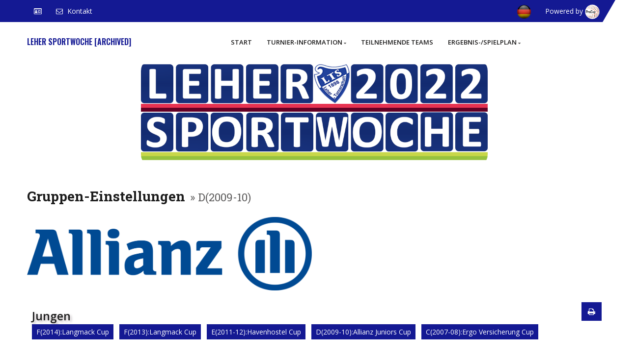

--- FILE ---
content_type: text/html; charset=UTF-8
request_url: https://www.procup.de/cup/cupresclassgroup_skin03.php?ev=35355&lang=GER&Klass=D%282009-10%29
body_size: 8928
content:
<!DOCTYPE html>
<!--[if IE 7 ]>  <html lang="en-gb" class="isie ie7 oldie no-js"> <![endif]-->
<!--[if IE 8 ]>  <html lang="en-gb" class="isie ie8 oldie no-js"> <![endif]-->
<!--[if IE 9 ]>  <html lang="en-gb" class="isie ie9 no-js"> <![endif]-->
<!-- Meta -->
<html prefix="og: http://ogp.me/ns#">
    <head>
	<meta charset="utf-8">
	<meta http-equiv="X-UA-Compatible" content="IE=edge">
	<title>Leher Sportwoche [archived]</title>
	<meta name="viewport" content="width=device-width, initial-scale=1.0, user-scalable=no">
	<meta content="" name="author">
	<link rel="shortcut icon" href="procup.ico" type="image/x-icon">

	<!--[if lt IE 9]>
        <script src="skin03/js/html5shiv.min.js"></script>
        <script src="skin03/js/respond.min.js"></script>
	<![endif]-->

	<!-- Styles -->
	<link rel="stylesheet" type="text/css" href="skin03/css/plugins.css">
	<link rel="stylesheet" type="text/css" href="skin03/css/style.min.css">
	<link rel="stylesheet" type="text/css" href="skin03/css/hover.css">

	<link rel="stylesheet" type="text/css" href="skin03/css/templete.min.css?v=2">

	<!-- Revolution Slider Css -->
<!--	<link rel="stylesheet" type="text/css" href="skin03/plugins/revolution/revolution/css/settings.css"> -->
	<!-- Revolution Navigation Style -->
<!--	<link rel="stylesheet" type="text/css" href="skin03/plugins/revolution/revolution/css/navigation.css"> -->

	<link rel="stylesheet" type="text/css" class="skin" href="procup_skin03.css?v=37520"> 
	
	<!-- Global -->
	<style>
	#fixturesBlock div p { margin: 0; }
#fixturesBlock div ul { display: inline-block; }
#fixturesBlock div ul > li > a { background-color: #ccc; color: #fff; }
#fixturesBlock div ul > li > a:hover { background-color: #141993; }
#fixturesBlock div ul > li > a.active { background-color: #141993; }
#fixturesBlock div ul > li.active > a:hover { background-color: #141993; }
#fixturesBlock div ul > li.active > a:focus { background-color: #141993; }
#fixturesBlock div table thead { font-weight: 600; }
#fixturesBlock div table a { text-decoration: none; }
#fixturesBlock div table i { display: inline-block; font-size: 10px; width: 16px; height: 16px; color: #fff; background-color: #ccc; border-radius: 100%; padding: 3px; margin-left: 5px; }
thead { font-weight: 600; }
td.ri { text-align: right}
td.ce { text-align: center}
/* End pagination */	

.col-header {
	padding: 4px 10px;
	font-weight:600;
	background-color:#141993;
	color:#fff;
	font-size: 16px;
}

.img-noborder {
	max-height: 30px;
}
.my-color {
    color: #FFFFFF !important;
}
.text-color-primary {
	color: #141993;
}
.a-active {
	background-color:#141993; 
	color: #FFFFFF !important;
}
.butborder {
    background-color: #141993;
    color: #000;
    border-radius: 5px;
    display: inline-block;
    margin: 2px;
    padding: 4px 10px 2px 15px;
    text-align: left;
    vertical-align: middle;
}
.btn-dl {
    display: inline-block;
    color: #000;
    margin: 12px;
    padding: 8px 10px 6px 15px;
    border-radius: 5px;
    border: 1px solid #141993 !important;
    cursor: pointer;
}
.my-btn {
    color: #fff;
	background-color:#141993; 
}

.favtext {
    color: #FFFFFF;
    cursor: pointer;
    font-size: 13px;
    font-style: normal;
    font-weight: 400;
    text-align: left;
}
.shortcuts {
    color: #FFFFFF !important;
    border: 1px solid #FFFFFF !important;
	margin: 3px !important;
    border-radius: 5px;
}
.partners {
    padding: 5px;
    border-radius: 5px;
    background-color: #fff;
    border: 1px solid #FFFFFF !important;
    width: auto;
    height: 50px;
}

.dez-style-3.countdown .date {
    color: #FFFFFF !important;
    border: 1px solid #FFFFFF !important;
}	
.dez-style-1.countdown .date {
    color: #FFFFFF !important;
}	

.txt-powered {
	line-height: 45px;
    color: #FFFFFF !important;
	margin-left:24px;
	padding-right:4px;
}
.site-button {
    background-color: #000 !important;
    color: #fff !important;
    border-width: 4px !important;
    border-style: solid !important;
    border-color: #141993 !important;
    border-radius: 25px;
}
.frame-sponsors {
    background-color: #fff !important;
	border: solid #141993;
	border-width: 8px 0px 8px 0px;
}
.turn-name {
	float: left;
    vertical-align: middle;
	text-transform:left; 
	text-transform: uppercase; 
	font-weight:600; 
	font-family:Oswald; 
	color:#141993;
	margin-bottom: 0;
	font-size: 16px !important;
	line-height:80px; 
}


/*===================== 
	Primary text color 
=====================*/
.header-style-6 .social-line li a {
    color: #FFFFFF !important;
}	
.header-style-6 .is-fixed .social-line li a
{
    color: #FFFFFF !important;
}	
.header-style-6 .is-fixed .header-nav .nav > li.active > a  {
    color: #FFFFFF !important;
}
.header-style-6 .header-nav .nav > li.active > a, .header-style-6 .header-nav .nav > li:hover > a {
    color: #FFFFFF !important;
}

/*===================== 
	Primary bg color 
=====================*/

:root{
	--primary: #141993;
}

/* Hex */
.bg-primary,
.meet-ask-row:after,
.dez-separator.style-skew[class*="style-"]:after,
.dez-separator.style-skew[class*="style-"]:before,
.dez-tilte-inner.skew-title:after,
.date-style-2 .post-date,
.date-style-3.skew-date .post-date,
.date-style-3.skew-date .post-date:before,
.overlay-primary-light:after,
.overlay-primary-middle:after,
.overlay-primary-dark:after,
.widget-title:after,
.site-button,
.comments-area .comment-form p input[type="submit"],
.pagination > .active > a,
.pagination > .active > span,
.pagination > .active > a:hover,
.pagination > .active > span:hover,
.pagination > .active > a:focus,
.pagination > .active > span:focus,
.footer-line:after,
.testimonial-1 .quote-left:before,
.testimonial-2 .quote-left:before,
.site-filters .active > [class*="site-button"],
.list-num-count > li:before,
.date-style-4 .post-date strong,
.date-style-3 .post-date,
.date-style-2 .post-date,
#myNavbar li.active a,
.skew-angle:after,
.header-style-4.style-1 .header-nav .nav > li.active a:before,
.header-style-4.style-1 .header-nav .nav > li:hover > a:before,
.dez-project-left:after,
.service-carousel .owl-prev, 
.service-carousel .owl-next,
.about-us .dez-tabs .nav-tabs li.active a,
.testimonial-text.bg-primary,
.sidenav ul li a:hover,
.header-style-6 .top-bar-crve:before,
.header-style-6 .header-nav .nav > li.active > a, 
.header-style-6 .header-nav .nav > li:hover > a,
.our-achievements .dez-info-has:hover,
.blog-details .dez-info-has.skew-triangle {
    background-color: #141993;
}
.skew-triangle:after,
.dez-head-bx.skew-triangle.right-top:after{
	border-top-color:#141993 !important; 
}
.skew-triangle.left-bottom:after,
.skew-triangle.right-bottom:after{ 
	border-bottom-color:#141993; 
}
.dez-head-bx{ 
	border-left-color:#141993 !important; 
}
/*Hex color :hover */
.site-button:active,
.site-button:hover,
.site-button:focus,
.active > .site-button,
.bg-primary-dark,
.pagination > li > a:hover, 
.pagination > li > span:hover, 
.pagination > li > a:focus, 
.pagination > li > span:focus ,
.pagination > .active > a, 
.pagination > .active > span, 
.pagination > .active > a:hover, 
.pagination > .active > span:hover, 
.pagination > .active > a:focus, 
.pagination > .active > span:focus,
.sidenav .closebtn:hover,
.sidenav .closebtn:focus {
    background-color: #141993;
}
.about-us .dez-tabs .nav-tabs li.active{
	border-right: 4px solid #141993;
}


/* Rgba color */
.dez-info-has.bg-primary,
.dez-info-has.bg-secondry:hover,
.tp-bannertimer.tp-bottom {
    background-color: rgba(255, 195, 0, 0.9);
}

/*===================== 
	Premery text color 
=====================*/
a,
.text-primary,
.primary li:before,
.breadcrumb-row ul li a,
.header-nav .nav > li.active > a,
.header-nav .nav > li.current-menu-item > a .header-nav .nav > li .sub-menu li a:hover,
.header-nav .nav > li:hover > a,
.header-nav .nav > li .mega-menu > li ul a:hover,
.header-nav .nav > li .sub-menu li:hover > a,
.nav-dark.header-nav .nav > li .sub-menu li:hover > a,
.nav-dark.header-nav .nav > li .mega-menu > li ul a:hover,
blockquote:before,
ol.comment-list li.comment .reply a,
footer a:active,
footer a:focus,
footer a:hover,
footer h1 a,
footer h2 a,
footer h3 a,
footer h4 a,
footer h5 a,
footer h6 a,
footer p a,
button.scroltop,
.testimonial-1 .testimonial-position,
.testimonial-4 .testimonial-name:after,
.testimonial-2 .testimonial-position,
.testimonial-3 .testimonial-position,
.testimonial-3 .quote-left:before,
.acod-head a:after,
.acod-head a,
.acod-head a:hover,
.acod-head a.collapsed:hover,
.dez-tabs .nav-tabs > li > a i,
h1 a:hover,
h2 a:hover,
h3 a:hover,
h4 a:hover,
h5 a:hover,
h6 a:hover,
.widget_rss ul .rss-date{
    color: #141993;
}

/*===================== 
	Premery border color 
=====================*/
.navbar-toggle,
.testimonial-4 .testimonial-pic,
.testimonial-4:after,
.testimonial-4 [class*="quote-"],
button.scroltop,
blockquote,
.widget_gallery li:hover {
    border-color: #141993;
}
.testimonial-2 .bg-primary .testimonial-text:after{
	border-top:15px solid #141993;
}
.dez-tabs.border-tp .nav-tabs > li > a.active {
    border-top: 2px solid #141993;
}

/*===================== 
	Secondery bg color
 =====================*/
.bg-secondry {
    background-color: #2d3239;
}

/*===================== 
	Secondery text color
 =====================*/
.text-secondry {
    color: #2d3239;
}

/* Light Gallery */
.lg-outer .lg-toogle-thumb,
.lg-outer .lg-toogle-thumb:hover,
.icon-bx-xs.check-km{
	color: #141993;
}
.lg-outer .lg-thumb-item.active, 
.lg-outer .lg-thumb-item:hover {
    border-color: #141993;
}
.lg-actions .lg-next, 
.lg-actions .lg-prev, 
.lg-sub-html, 
.lg-toolbar{
    background-color: #141993;
}

/*===================== 
	New Important
 =====================*/
a.text-primary:hover{
	color: #141993 !important;
}
.text-primary,
.site-footer .footer-bottom a:hover,
footer .widget_services ul li a:hover{
	color: #141993 !important;
}
.bg-primary{
	background-color: #141993 !important;
}
a.bg-primary:focus,
a.bg-primary:hover{
	background-color: #141993 !important;
}

@media (min-width: 992px) {    /* Ver 2.52d  */
	.header-nav .nav > li > a {
		font-size: 13px !important;
	}
	.header-nav .nav > li .sub-menu li a {
		font-size: 13px !important;
	}
	.header-style-6 .header-nav .nav > li > a {		/* Ver 2.52d  */
		padding: 12px 15px !important;
	}
	.header-nav .nav > li {		/* Ver 2.52d  */
	  text-transform: uppercase !important;
	}
	

}
/* Text color on fixed dark baackground */
.site-button-link {
    color: #141993 !important;
}
.my-fixed-bg {
    color: #141993 !important;
}

/*=====================================
	Toggle between dropdown list or not. 
	Limit 778px
 ======================================*/
.btn-primary {
    color: #FFFFFF;
    background-color: #141993;	
    border-color: #141993;		
	margin-bottom:2px;			/* Ver 2.52d  */
	white-space: nowrap;
}

@media only screen and (min-width: 1400px) {
	.container {
		max-width: 1400px;
	}
}

@media only screen and (min-width: 778px) {
	.my-dropdown-content {
		display:inline;
	}
	.my-dropbtn {
		font-weight: 600;
		margin-right: 5px;
		display: inline-block;
	}
	.ml5  {
		padding:4px 8px;
	}	
	.mb5  {
		margin-right:8px;
	}	
}
@media only screen and (max-width: 778px) {
	/* Dropdown Button */
	.my-dropbtn {
	  background-color: #141993;
	  color: #FFFFFF;
	  padding: 12px 20px 12px 12px;
	  font-size: 12px;
	  border: none;
	  cursor: pointer;
	  position:relative;
	}
	.my-dropbtn:after {
		content: "\f0d7";  
		font-family: FontAwesome;
		position:absolute;
		top:10px;
		margin-left:4px;
		font-size: 18px;
	}

	/* Dropdown button on hover & focus */
	.my-dropbtn:hover, .my-dropbtn:focus {
	  background-color: #141993;
	}

	/* The container <div> - needed to position the dropdown content */
	.div-dropdown {
	  position: relative;
	  display: inline-block;
	}

	/* Dropdown Content (Hidden by Default) */
	.my-dropdown-content {
	  display: none;
	  position: absolute;
	  background-color: #f1f1f1;
	  min-width: 160px;
	  box-shadow: 0px 8px 16px 0px rgba(0,0,0,0.2);
	  z-index: 1;
	}

	.my-dropdown-content .btn-primary {
	  background-color: #f1f1f1;
	}
	/* Links inside the dropdown */
	.my-dropdown-content a {
	  color: black;
	  padding: 12px 16px;
	  text-decoration: none;
	  display: block;
	}

	/* Change color of dropdown links on hover */
	.my-dropdown-content a:hover {background-color: #ddd}

	/* Show the dropdown menu (use JS to add this class to the .my-dropdown-content container when the user clicks on the dropdown button) */
	.show {display:block;} 
}
.hr_1020 {
	border: 0;
}	
.ml10 {
    margin-left: 10px !important;
	color:#605f5f;
}

/* Playoff tree */
.ss_rubr {
	text-align: left !important;
	font-size: 16px;  
	color:#141993 !important;
    font-weight: 600;
	border: 0 none #fff !important;
	margin: 2px 0px 10px 0px;
}
.res-status {
    color: #000;
	font-size:18px;
	font-weight:600;
    text-shadow: 3px 2px 5px #B8B8B8;
}
.t_box {
    display: inline-block;
    border: 1px solid #000 !important;		/* #1c7c0d */
    padding: 2px 2px 2px 2px !important;
    margin: 0px 3px 0px 3px;
    background-color: #EAEAEA;	/* #DEDDDD */
    box-shadow: 3px 2px 5px #B8B8B8;
    border-radius: 3px;
    -moz-border-radius: 3px;
    -webkit-border-radius: 3px;
    overflow: hidden;
    white-space: nowrap;
}
.t_box.small {
    border: 1px solid #000 !important;		/* #1c7c0d */
    padding: 0px 2px 0px 2px !important;
    margin: 0px 3px 0px 3px;
    box-shadow: 2px 2px 3px #B8B8B8;
    border-radius: 2px;
    -moz-border-radius: 2px;
    -webkit-border-radius: 2px;
    overflow: hidden;
    white-space: nowrap;
}
.t_b_F {
    border-bottom: 2px solid;
     border-bottom-color: currentcolor;
    border-bottom-color: #E05E6B;
}
.t_jump_V {
	display: inline-block;
	border-radius: 3px 3px 3px 3px; 
	-moz-border-radius: 3px 3px 3px 3px; 
	-webkit-border-radius: 3px 3px 3px 3px; 
	border: solid #000;	/* #1c7c0d */
	border-width: 1px 1px 1px 1px;
	background-color: #e9e9e9;
	padding: 2px 2px 2px 2px;
}
.t_jump_F {
    display: inline-block;
    border-radius: 3px 3px 3px 3px;
    -moz-border-radius: 3px 3px 3px 3px;
    -webkit-border-radius: 3px 3px 3px 3px;
    border: solid #000;	/* #1c7c0d */
        border-top-width: medium;
        border-right-width: medium;
        border-bottom-width: medium;
        border-left-width: medium;
    border-width: 1px 1px 1px 1px;
    background-color: #e9e9e9;
    padding: 2px 2px 2px 2px;
	font-size:10px;
}
.blockinfo {
	font-size:12px;
    overflow: hidden;
}	
.blockinfo.small {
	font-size:10px;
}	
.t_res {
	border: 1px solid #000;	/* #1c7c0d */
    padding: 0px 3px !important;
    color: #fff;
	opacity: 1.0;
	z-index: 99;
	font-size:18px;
	font-weight:600;
}
.t_res.small {
	font-size:15px;
}

.t_res.win {
    background-color: green;
}
.t_res.loose {
    background-color: red;
}
.team_played {
	font-weight: 600;	
	font-size:14px;   
	color:#000;
}
.team_played.winner {
	background-color:#F3F3D3;
}
.team_played.looser {
	text-decoration: line-through;
	color:#4a4a4a;
}

.team_notplayed {
	font-weight: 300;	
	font-size:14px;   
	color:#000;
}
.t_p_q {
	text-decoration: underline;
	font-style: italic;
	color:#0808fb !important;
	font-size:12px;
}

.medal {
	max-height:40px;
	background-color:#141993;
	
}
.blockhead {    
/*	display: table;   */
	padding-left:0px;
/*	border-right: 1px solid;  */
/*	border-right-color: #e9e9e9;  */
}
.java1 {
	font-family: 'Roboto Slab', serif;
    padding: 16px 0;
    font-size: 24px;
    color: #141993; /*Theme Color*/
    letter-spacing: -1px;
    font-weight: 500;
    line-height: 1.2;
	text-align:left !important;
}

.java2 {
	font-family: 'Roboto Slab', serif;
    padding: 16px 0;
    font-size: 24px;
    color: #000;
    font-weight: 500;
    line-height: 1.2;
	text-align:left !important;
}

.java3 {
	font-family: 'Roboto Slab', serif;
	margin:0;
    font-size: 16px;
    color: #000;
    font-weight: 400;
/*	margin-left:10px;  */
	margin-top:5px;
	margin-bottom:5px;
	text-align:left !important;
}
td.rubr-class {
	background-color:#141993;
}

/* forms */
.rubr-class-div {
    font-size: 18px;
    background: #141993; /*Theme Color*/
    color: #FFFFFF !important;
    color: #fff;
    font-weight: 600;
    border: 0 none #fff !important;
    padding: 4px 0px 4px 10px;
    margin: 10px 0px 6px 0px;
	display:block;
	width:100%;
}
#func_span {
	margin: 6px 12px;
	padding:4px 8px;
	font-style: italic;
	color:#353333;
}
.func-span-border {
    border: 1px solid #141993;
    border-radius: 5px;
}
.panel-primary > .panel-heading {
    color: #FFFFFF !important;
    background-color: #141993 !important;
    border-color: #141993 !important;
}
.label-primary {
    color: #FFFFFF !important;
    background-color: #141993 !important;
}	
/* Ver 2.65a */
.class-100 {
	width:100% !important;
}
.cat-name {
	margin-top: 20px;
	margin-bottom: 0px;
	font-size: 23px;
	font-weight: 600;
}
@media only screen and (max-width: 778px) {
	.cat-name {
		font-size: 18px;
		font-weight: 600;
	}
}

/* Ver 2.ads */
.ad-stretch {
    text-align: center;
    margin: 0 auto;
    margin-top: 5px;
    margin-bottom: 5px;
    max-width: 970px;
    max-height: 90px;
    width: 100%;
    height: 90px;
}
.ad-rectangle {
    text-align: center;
    margin: 0 auto;
    margin-top: 5px;
    margin-bottom: 5px;
    width: 100%;
    height: 300px;
    max-width: 320px;
    max-height: 300px;
}
.app_img {
	height:48px;
	width:auto;
	background-color: #fff;
	border-radius: 10px;	
	border: 1px solid #000;
}

	</style>

	
</head>


<body id="bg">
	
<div class="page-wraper ">
	<!-- header -->
	<header class="site-header header-style-6 mo-left ">
		<!-- main header -->
		<div class="sticky-header main-bar-wraper navbar-expand-lg navbar-expand-lg" style="display:">
			<div class="main-bar clearfix ">
				<div class="top-bar">
					<div class="container top-bar-crve">
						<div class="row justify-content-between">
							<div class="dez-topbar-left">
								<ul class="social-line text-center pull-right">
									
									<li><a href="javascript:void(0);"><i class="fa fa-id-card-o" title="Leher Turnerschaft, Bremerhaven"></i></a></li>
									<li><a id="zem_to" href="mailto:" data-attr="xwtqnftpgkwzoiDnvv2ctiogumbxip0gj" data-attr2="xwtqnftpgkwzoiDnvv2ctiogumbxip0gj"><i class="fa fa-envelope-o"></i> <span>Kontakt</span> </a></li>
<!--								<li><a id="zem_to" href="mailto:" data-attr="xwtqnftpgkwzoiDnvv2ctiogumbxip0gj"><i class="fa fa-envelope-o"></i> <span>Kontakt</span> </a></li>   -->
								</ul>
							</div>                        
							<div class="dez-topbar-right ">

								<ul class="social-line text-center pull-right">
									<!-- ulf todo: beroende på inställningar -->
<!--									<li><a href="javascript:void(0);" class="fa fa-facebook"></a></li>
									<li><a href="javascript:void(0);" class="fa fa-twitter"></a></li>
									<li><a href="javascript:void(0);" class="fa fa-instagram"></a></li>  		-->

									<li><a class="flag-a" href="https://www.procup.de/cup/35355.htm?Lang=GER" target="_self"><img class="flag-ctry" src="flags3d/flag_GER.png"></a></li>

									<span class="d-none d-md-inline txt-powered">Powered by <a href="https://www.procup.de" target="_blank">
									<img class="img-powered" src="skin03/images/copyright.png"></a></span>
								</ul>
							</div>
						</div>
					</div>
				</div>
				<div class="header-bar" style="display:">
					<div class="container clearfix">
						<!-- website logo -->
						<div class="turn-name">Leher Sportwoche [archived]</div>
						<!-- nav toggle button -->
						<button class="navbar-toggler collapsed navicon my-navicon justify-content-end" type="button" data-toggle="collapse" data-target="#navbarNavDropdown" aria-controls="navbarNavDropdown" aria-expanded="false" aria-label="Toggle navigation">
							<span></span>
							<span></span>
							<span></span>
						</button>
						 <!-- main nav -->
						 <!-- START menu block-->
						<div class="header-nav  my-header-nav navbar-collapse collapse justify-content-end"  id="navbarNavDropdown">
							<ul class=" nav navbar-nav">
								<li> <a href="cupstartgeneric900_skin03.php?ev=35355&lang=GER"  target="_self" >Start</a>
								</li>
								<li> <a href="javascript:;" >Turnier-Information<i class="fa fa-sort-down"></i></a>
									<ul class="sub-menu">
										<li> <a href="javascript:;" >Praktische Informationen &nbsp;&nbsp;&gt;</a>
											<ul class="sub-menu">
												<li><a target="_self" href="https://www.procup.de/cup/cup_showinfo_skin03.php?ev=35355&lang=GER&t=menu&id=2|1|1">Altersklassen</a></li>
												<li><a target="_self" href="https://www.procup.de/cup/cup_showinfo_skin03.php?ev=35355&lang=GER&t=menu&id=2|1|2">Ablaufplan</a></li>
												<li><a target="_self" href="https://www.procup.de/cup/cup_showinfo_skin03.php?ev=35355&lang=GER&t=menu&id=2|1|3">Regeln, Spielzeit</a></li>
												<li><a target="_self" href="https://www.procup.de/cup/cup_showinfo_skin03.php?ev=35355&lang=GER&t=menu&id=2|1|4">Gebühren und Zahlungsinformationen</a></li>
												<li><a target="_blank" href="https://www.google.de/maps/place/Leher+Turnerschaft+von+1898+e.V./@53.5882132,8.5848914,17z/data=!3m1!4b1!4m5!3m4!1s0x47b6b1cc3ade72f9:0x4bde2536b49cab54!8m2!3d53.58821!4d8.5870801">So finden Sie uns</a></li>
											</ul>
										</li> <!-- yy2:3  {1/1/1} -->

										<li> <a href="javascript:;" >Plätze &nbsp;&nbsp;&gt;</a>
											<ul class="sub-menu">
												<li><a target="_self" href="https://www.procup.de/cup/cup_showinfo_skin03.php?ev=35355&lang=GER&t=menu&id=2|2|1">C-Jugend</a></li>
												<li><a target="_self" href="https://www.procup.de/cup/cup_showinfo_skin03.php?ev=35355&lang=GER&t=menu&id=2|2|2">D-Jugend</a></li>
												<li><a target="_self" href="https://www.procup.de/cup/cup_showinfo_skin03.php?ev=35355&lang=GER&t=menu&id=2|2|3">E-Jugend</a></li>
												<li><a target="_self" href="https://www.procup.de/cup/cup_showinfo_skin03.php?ev=35355&lang=GER&t=menu&id=2|2|4">F-Jugend</a></li>
											</ul>
										</li> <!-- yy2:3  {1/1/1} -->

										<li> <a href="mailto:turnierleitung@lts-bremerhaven.de"  target="_blank" >Kontaktieren Sie uns</a>
										</li>
									</ul>
								</li> <!-- zz1:2  {1/1/0} -->

								<li> <a href="cupteamsclass_skin03.php?ev=35355&lang=GER"  target="_self" >Teilnehmende Teams</a>
								</li>
								<li> <a href="javascript:;" >Ergebnis-/Spielplan<i class="fa fa-sort-down"></i></a>
									<ul class="sub-menu">
												<li><a target="_self" href="cupresclassgroup_skin03.php?ev=35355&lang=GER">nach Altersklasse</a></li>
												<li><a target="_self" href="cupresgeneric_skin03.php?DAG=...&ev=35355&lang=GER">nach Tag</a></li>
												<li><a target="_self" href="cupwinners_skin03.php?ev=35355&lang=GER">Gewinner</a></li>
									</ul>
								</li> <!-- xx1:3  {1/0/1} -->

								<span class="dummy" style="width:150px"></span> 
							</ul>
						</div>

						<!-- END menu block-->
					</div>
				</div>
			</div>
		</div>
		<!-- main header END -->
	</header>
	<!-- header END -->
	<!-- Content START -->
	<div class="page-content" >

		<div style="padding-top:120px"></div>
		<div class="row">
			<div style="display:;;padding-top:10px;padding-bottom:16px" class="col-sm-12 col-hidden-xs text-center my-bg-color-int-light">
				<img style="margin: 0 auto;" src="upload/35355_logga2.png?r=6270" class="project-detail-picture img-responsive image-full-blue animated slideInRight delay-2" alt="">
			</div>		
		</div>
	</div>
	
		
		
		
		<div class="debug">
			
		</div>

		<!-- ulf start -->
        <div class="section-full xbg-gray-dark xtransparent xbg-img-fix xoverlay-black-middle" style="margin-bottom:5px">	
			<div class="container container-white" > 
				<div class="row">
					<div class="col-lg-12" style="display:">
						<h1 class="lh30">Gruppen-Einstellungen<small class="ml10" style="display:inline-block;">» D(2009-10)</small></h1> 
						<!--Sponsor Logo-->
						<a href="https://https://vertretung.allianz.de/detlef.hajman/" target="_blank"><img src="upload/35355_bann4class_4.png?r=6052" class="mb30 center-block" style="max-height: 150px;max-width:100%" title="Zur Sponsoren-Homepage"></a>						
					</div>

					<div class="col-sm-11 d-print-none" style="display:">
						<table class="br-b br-grey my-mb5">
							<tr>
								<td class="pln pr10">
									<div class="div-dropdown">
										<span data-id="1" class="my-dropbtn cat-name" style="text-shadow: 3px 3px 5px rgba(184, 176, 180, 1);">Jungen</span>
										<br>
										<div id="myDropdown_1" class="my-dropdown-content">
											<a style="font-size:14px" class="btn btn-primary ml5 mb5" href="cupresclassgroup_skin03.php?ev=35355&lang=GER&Klass=F%282014%29">F(2014):Langmack Cup</a>
											<a style="font-size:14px" class="btn btn-primary ml5 mb5" href="cupresclassgroup_skin03.php?ev=35355&lang=GER&Klass=F%282013%29">F(2013):Langmack Cup</a>
											<a style="font-size:14px" class="btn btn-primary ml5 mb5" href="cupresclassgroup_skin03.php?ev=35355&lang=GER&Klass=E%282011-12%29">E(2011-12):Havenhostel Cup</a>
											<a style="font-size:14px" class="btn btn-primary ml5 mb5" href="cupresclassgroup_skin03.php?ev=35355&lang=GER&Klass=D%282009-10%29">D(2009-10):Allianz Juniors Cup</a>
											<a style="font-size:14px" class="btn btn-primary ml5 mb5" href="cupresclassgroup_skin03.php?ev=35355&lang=GER&Klass=C%282007-08%29">C(2007-08):Ergo Versicherung Cup</a>
										</div>
									</div>
								</td>
								</tr>
							</table>

							<table class="my-mb5">
								<tr>
								<!--Select Playoff Group-->
									<td class="wrap-td pln pr10">
										<div class="div-dropdown">
											<span data-id="100" class="my-dropbtn">Playoff-Gruppe</span>
											<div id="myDropdown_100" class="my-dropdown-content">
										<a class="btn btn-primary ml5 mb5" href="cupresclass_skin03.php?ev=35355&lang=GER&Klass=D%282009-10%29&Grp=4">Plätze 1-3</a>
										<a class="btn btn-primary ml5 mb5" href="cupresclass_skin03.php?ev=35355&lang=GER&Klass=D%282009-10%29&Grp=5">Plätze 4-6</a>
										<a class="btn btn-primary ml5 mb5" href="cupresclass_skin03.php?ev=35355&lang=GER&Klass=D%282009-10%29&Grp=6">Plätze 7-9</a>
										<a class="btn btn-primary ml5 mb5" href="cupresclass_skin03.php?ev=35355&lang=GER&Klass=D%282009-10%29&Grp=7">Plätze 10-13</a>
											</div>
										</div>
									</td>
								</tr>
							</table>

						
					</div>

					<div class="col-sm-1 d-print-none">
						<div class="col-sm-12 hidden-sm hidden-md hidden-lg">
							<hr class="hr_1020">
						</div>
						
						
						<!--Print Button-->
						<!--<a href="javascript:window.print()" class="btn btn-danger hidden-xs pull-right"><i class="fa fa-print"></i></a>	-->
								<a class="btn btn-primary hidden-xs pull-right" href="#"  title="Preview" onclick="openwin('https://www.procup.de/cup/cupresclassgroup_skin03.php?ev=35355&lang=GER&Klass=D%282009-10%29&pv=1',1060,800,'pw');" ><i class="fa fa-print"></i></a>

					</div>

					<div class="col-sm-12 hidden-xs d-print-none">
						<hr class="hr_1020">
					</div>
				</div>
				
				<div class="row">
					<div class="col-xs-12 col-sm-6 col-md-4 col-lg-3 equal-height">
						<div class="panel panel-primary">
							<div class="dez-head-bx skew-triangle right-top m-b0 dez-small">
								<div class="rubr-class">Gruppe 1</div>
							</div>
							<div class="panel-body pn">
								<table class="table mbn tc-med-1 tc-bold-last">
									<tbody>
										<tr>
											<td><a class="text-primary" title="Spiele dieser Mannschaft anzeigen" href="cupresgeneric_skin03.php?ev=35355&lang=GER&LAG=Leher%20Turnerschaft%201&class=D%282009-10%29"><div class="club-logo-div"><img class="club-logo-img" src="club-logo/35355_20220331073629.png?r=4420"></div><img class="ctry-flag h24 mr2"  src="skin03/flags/DE.png" border="0">Leher Turnerschaft 1<small class="fs11"> - blau / weiß</small></a></td>
										</tr>
										<tr>
											<td><a class="text-primary" title="Spiele dieser Mannschaft anzeigen" href="cupresgeneric_skin03.php?ev=35355&lang=GER&LAG=FFI%20Frederikshavn%203&class=D%282009-10%29"><div class="club-logo-div"><img class="club-logo-img" src="club-logo/35355_20220331071837.png?r=9602"></div><img class="ctry-flag h24 mr2"  src="skin03/flags/DK.png" border="0">FFI Frederikshavn 3<small class="fs11"> - rot / schwarz</small></a></td>
										</tr>
										<tr>
											<td><a class="text-primary" title="Spiele dieser Mannschaft anzeigen" href="cupresgeneric_skin03.php?ev=35355&lang=GER&LAG=SFL%20Bremerhaven%201&class=D%282009-10%29"><div class="club-logo-div"><img class="club-logo-img" src="club-logo/35355_20220331072029.png?r=4497"></div><img class="ctry-flag h24 mr2"  src="skin03/flags/DE.png" border="0">SFL Bremerhaven 1<small class="fs11"> - orange / schwarz</small></a></td>
										</tr>
										<tr>
											<td><a class="text-primary" title="Spiele dieser Mannschaft anzeigen" href="cupresgeneric_skin03.php?ev=35355&lang=GER&LAG=VfB%20Oldenburg&class=D%282009-10%29"><div class="club-logo-div"><img class="club-logo-img" src="club-logo/35355_20220331073646.png?r=7654"></div><img class="ctry-flag h24 mr2"  src="skin03/flags/DE.png" border="0">VfB Oldenburg<small class="fs11"> - blau / blau</small></a></td>
										</tr>
										<tr>
											<td><a class="text-primary" title="Spiele dieser Mannschaft anzeigen" href="cupresgeneric_skin03.php?ev=35355&lang=GER&LAG=ATSV%20Sebaldsbr%C3%BCck&class=D%282009-10%29"><div class="club-logo-div"><img class="club-logo-img" src="club-logo/35355_20220331073709.png?r=5178"></div><img class="ctry-flag h24 mr2"  src="skin03/flags/DE.png" border="0">ATSV Sebaldsbrück<small class="fs11"> - gelb / schwarz</small></a></td>
										</tr>
											<tr>
												<td colspan="2"><a href="cupresclass_skin03.php?ev=35355&lang=GER&Grp=1&Klass=D%282009-10%29"><button id="1" class="btn btn-block btn-primary text-uppercase d-print-none my-show">Gruppe zeigen >></button></a></td>
											</tr>
										</tbody>
									</table>
								</div>
							</div>
						</div>
					<div class="col-xs-12 col-sm-6 col-md-4 col-lg-3 equal-height">
						<div class="panel panel-primary">
							<div class="dez-head-bx skew-triangle right-top m-b0 dez-small">
								<div class="rubr-class">Gruppe 2</div>
							</div>
							<div class="panel-body pn">
								<table class="table mbn tc-med-1 tc-bold-last">
									<tbody>
										<tr>
											<td><a class="text-primary" title="Spiele dieser Mannschaft anzeigen" href="cupresgeneric_skin03.php?ev=35355&lang=GER&LAG=Leher%20Turnerschaft%202&class=D%282009-10%29"><div class="club-logo-div"><img class="club-logo-img" src="club-logo/35355_20220331073629.png?r=4420"></div><img class="ctry-flag h24 mr2"  src="skin03/flags/DE.png" border="0">Leher Turnerschaft 2<small class="fs11"> - blau / weiß</small></a></td>
										</tr>
										<tr>
											<td><a class="text-primary" title="Spiele dieser Mannschaft anzeigen" href="cupresgeneric_skin03.php?ev=35355&lang=GER&LAG=FFI%20Frederikshavn%202&class=D%282009-10%29"><div class="club-logo-div"><img class="club-logo-img" src="club-logo/35355_20220331071826.png?r=4744"></div><img class="ctry-flag h24 mr2"  src="skin03/flags/DK.png" border="0">FFI Frederikshavn 2<small class="fs11"> - rot / schwarz</small></a></td>
										</tr>
										<tr>
											<td><a class="text-primary" title="Spiele dieser Mannschaft anzeigen" href="cupresgeneric_skin03.php?ev=35355&lang=GER&LAG=TuSpo%20Surheide&class=D%282009-10%29"><div class="club-logo-div"><img class="club-logo-img" src="club-logo/35355_20220331072307.png?r=5145"></div><img class="ctry-flag h24 mr2"  src="skin03/flags/DE.png" border="0">TuSpo Surheide<small class="fs11"> - blau / gelb</small></a></td>
										</tr>
										<tr>
											<td><a class="text-primary" title="Spiele dieser Mannschaft anzeigen" href="cupresgeneric_skin03.php?ev=35355&lang=GER&LAG=TSV%20Wulsdorf&class=D%282009-10%29"><div class="club-logo-div"><img class="club-logo-img" src="club-logo/35355_20220331071658.gif?r=9575"></div><img class="ctry-flag h24 mr2"  src="skin03/flags/DE.png" border="0">TSV Wulsdorf<small class="fs11"> - grün / weiß</small></a></td>
										</tr>
											<tr>
												<td colspan="2"><a href="cupresclass_skin03.php?ev=35355&lang=GER&Grp=2&Klass=D%282009-10%29"><button id="2" class="btn btn-block btn-primary text-uppercase d-print-none my-show">Gruppe zeigen >></button></a></td>
											</tr>
										</tbody>
									</table>
								</div>
							</div>
						</div>
					<div class="col-xs-12 col-sm-6 col-md-4 col-lg-3 equal-height">
						<div class="panel panel-primary">
							<div class="dez-head-bx skew-triangle right-top m-b0 dez-small">
								<div class="rubr-class">Gruppe 3</div>
							</div>
							<div class="panel-body pn">
								<table class="table mbn tc-med-1 tc-bold-last">
									<tbody>
										<tr>
											<td><a class="text-primary" title="Spiele dieser Mannschaft anzeigen" href="cupresgeneric_skin03.php?ev=35355&lang=GER&LAG=Leher%20Turnerschaft%203&class=D%282009-10%29"><div class="club-logo-div"><img class="club-logo-img" src="club-logo/35355_20220331073629.png?r=4420"></div><img class="ctry-flag h24 mr2"  src="skin03/flags/DE.png" border="0">Leher Turnerschaft 3<small class="fs11"> - blau / weiß</small></a></td>
										</tr>
										<tr>
											<td><a class="text-primary" title="Spiele dieser Mannschaft anzeigen" href="cupresgeneric_skin03.php?ev=35355&lang=GER&LAG=FFI%20Frederikshavn%201&class=D%282009-10%29"><div class="club-logo-div"><img class="club-logo-img" src="club-logo/35355_20220331071813.png?r=5688"></div><img class="ctry-flag h24 mr2"  src="skin03/flags/DK.png" border="0">FFI Frederikshavn 1<small class="fs11"> - rot / schwarz</small></a></td>
										</tr>
										<tr>
											<td><a class="text-primary" title="Spiele dieser Mannschaft anzeigen" href="cupresgeneric_skin03.php?ev=35355&lang=GER&LAG=BSC%20Gr%C3%BCnh%C3%B6fe&class=D%282009-10%29"><div class="club-logo-div"><img class="club-logo-img" src="club-logo/35355_20220421094004.png?r=9668"></div><img class="ctry-flag h24 mr2"  src="skin03/flags/DE.png" border="0">BSC Grünhöfe<small class="fs11"> - Grün / Grün</small></a></td>
										</tr>
										<tr>
											<td><a class="text-primary" title="Spiele dieser Mannschaft anzeigen" href="cupresgeneric_skin03.php?ev=35355&lang=GER&LAG=VFL%20Stenum&class=D%282009-10%29"><div class="club-logo-div"><img class="club-logo-img" src="club-logo/35355_20220331072334.png?r=4044"></div><img class="ctry-flag h24 mr2"  src="skin03/flags/DE.png" border="0">VFL Stenum<small class="fs11"> - blau </small></a></td>
										</tr>
											<tr>
												<td colspan="2"><a href="cupresclass_skin03.php?ev=35355&lang=GER&Grp=3&Klass=D%282009-10%29"><button id="3" class="btn btn-block btn-primary text-uppercase d-print-none my-show">Gruppe zeigen >></button></a></td>
											</tr>
										</tbody>
									</table>
								</div>
							</div>
						</div>

                </div>
				
				<!-- Content Body END -->
			</div>
		</div>
		
	
    </div>
	<!-- Content END-->
		
    <!-- Footer -->
	<div style="display:"> 
		<footer class="site-footer bg-color-2" >
			<!-- footer bottom part -->
			<div class="xfooter-bottom my-footer text-center">
				<div class="container">
					<div id="copyrightBlock" class="col-xs-12">
						<p>Website powered by <a href="https://www.procup.de" target="_blank"><img src="images_skin01/copyright.png"></a> Tournament Software</p>
						<p class="mini"><a href="https://www.procup.de" target="_blank">Testversion hier downloaden!</a> © (C) ProCup AB 2026 Version 2.83 2026.01.06</p>
						<p class="impressum"><b><a style="color:#ffffff" href="https://www.procup.de/impressum_de.htm" target="_blank">Impressum</a> -<a style="color:#ffffff" target="_blank" href="https://www.procup.de/dataprotection_de.htm">Datenschutz</a></b><br>Verantwortlich für die Inhalte dieser Website ist <b>Leher Turnerschaft, Bremerhaven</b> im Namen von Leher Sportwoche [archived]. Falls Sie Probleme haben, wenden Sie sich bitte an <span id="el_em2"></span>.</p>
					</div>
				</div>
			</div>
		</footer>
	</div>
    <!-- Footer END-->
    <!-- scroll top button -->
    <button class="scroltop fa fa-caret-up" ></button>
</div>
<!-- Hidden block -->
<div>
	<input type="hidden" id="zalfor" value="el_em1!xwtqnftpgkwzoiDnvv2ctiogumbxip0gj#el_em2!xwtqnftpgkwzoiDnvv2ctiogumbxip0gj">

</div>

<div id="loading-area"></div>
<!-- JavaScript  files ========================================= -->
<script src="skin03/js/jquery.min.js"></script><!-- JQUERY.MIN JS -->
<script src="skin03/plugins/bootstrap/js/popper.min.js"></script><!-- BOOTSTRAP.MIN JS -->
<script src="skin03/plugins/bootstrap/js/bootstrap.min.js"></script><!-- BOOTSTRAP.MIN JS -->
<script src="skin03/plugins/bootstrap-select/bootstrap-select.min.js"></script><!-- FORM JS -->
<script src="skin03/plugins/bootstrap-touchspin/jquery.bootstrap-touchspin.js"></script><!-- FORM JS -->
<script src="skin03/plugins/magnific-popup/magnific-popup.js"></script><!-- MAGNIFIC POPUP JS -->
<script src="skin03/plugins/counter/waypoints-min.js"></script><!-- WAYPOINTS JS -->
<script src="skin03/plugins/counter/counterup.min.js"></script><!-- COUNTERUP JS -->
<!-- <script src="skin03/plugins/countdown/jquery.countdown.js"></script> -->
<script src="skin03/plugins/imagesloaded/imagesloaded.js"></script><!-- IMAGESLOADED -->
<!-- <script src="skin03/plugins/masonry/masonry-3.1.4.js"></script> --> <!-- MASONRY -->
<!--  <script src="skin03/plugins/masonry/masonry.filter.js"></script> --> <!-- MASONRY -->
<script src="skin03/plugins/owl-carousel/owl.carousel.js"></script><!-- OWL SLIDER -->
<!--  <script src="skin03/plugins/lightgallery/js/lightgallery-all.js"></script> --> <!-- LIGHT GALLERY -->
<!--  <script src="skin03/js/dz.ajax.js"></script> --> <!-- CONTACT JS  -->

<script src="skin03/js/custom.js"></script><!-- ulf todo:  -->
<!-- <script src="skin03/js/custom.min.js"></script> -->
<!--<script src="skin03/js/dz.carousel.min.js"></script> -->
<!-- revolution JS FILES -->
<!-- <script src="skin03/plugins/revolution/revolution/js/jquery.themepunch.tools.min.js"></script> -->
<!-- <script src="skin03/plugins/revolution/revolution/js/jquery.themepunch.revolution.min.js"></script> -->
<!-- Slider revolution 5.0 Extensions  (Load Extensions only on Local File Systems !  The following part can be removed on Server for On Demand Loading) -->
<!-- <script src="skin03/plugins/revolution/revolution/js/extensions/revolution.extension.actions.min.js"></script> -->
<!-- <script src="skin03/plugins/revolution/revolution/js/extensions/revolution.extension.carousel.min.js"></script> -->
<!-- <script src="skin03/plugins/revolution/revolution/js/extensions/revolution.extension.kenburn.min.js"></script> -->
<!-- <script src="skin03/plugins/revolution/revolution/js/extensions/revolution.extension.layeranimation.min.js"></script> -->
<!-- <script src="skin03/plugins/revolution/revolution/js/extensions/revolution.extension.migration.min.js"></script> -->
<!-- <script src="skin03/plugins/revolution/revolution/js/extensions/revolution.extension.navigation.min.js"></script> -->
<!-- <script src="skin03/plugins/revolution/revolution/js/extensions/revolution.extension.parallax.min.js"></script> -->
<!-- <script src="skin03/plugins/revolution/revolution/js/extensions/revolution.extension.slideanims.min.js"></script> -->
<!-- <script src="skin03/plugins/revolution/revolution/js/extensions/revolution.extension.video.min.js"></script> -->
<!-- <script src="skin03/js/rev.slider.js"></script> -->
<script type="text/javascript" src="zalfor241.js"></script>
<script type="text/javascript" src="procup_skin03.js?v=37520"></script>
<script type="text/javascript" src="vendors_skin01/admin-forms/js/jquery.matchHeight-min.js"></script> <!--Script for this page-->
<script>

jQuery(document).ready(function() {
	'use strict';
	$('.row > .equal-height').matchHeight();

});	/*ready*/
</script>
</body>
</html>



--- FILE ---
content_type: text/css
request_url: https://www.procup.de/cup/skin03/plugins/flaticon/flaticon.css
body_size: 369
content:
	/*
  	Flaticon icon font: Flaticon
  	Creation date: 30/12/2017 13:45
  	*/

@font-face {
  font-family: "Flaticon";
  src: url("./Flaticon.eot");
  src: url("./Flaticon.eot?#iefix") format("embedded-opentype"),
       url("./Flaticon.woff") format("woff"),
       url("./Flaticon.ttf") format("truetype"),
       url("./Flaticon.svg#Flaticon") format("svg");
  font-weight: normal;
  font-style: normal;
}

@media screen and (-webkit-min-device-pixel-ratio:0) {
  @font-face {
    font-family: "Flaticon";
    src: url("./Flaticon.svg#Flaticon") format("svg");
  }
}

[class^="flaticon-"]:before, [class*=" flaticon-"]:before,
[class^="flaticon-"]:after, [class*=" flaticon-"]:after {   
	font-family: Flaticon;
	font-style: normal;

}

.flaticon-speaker:before { content: "\f100"; }
.flaticon-like-1:before { content: "\f101"; }
.flaticon-play-button:before { content: "\f102"; }
.flaticon-magnifying-glass:before { content: "\f103"; }
.flaticon-right-arrow:before { content: "\f104"; }
.flaticon-left-arrow:before { content: "\f105"; }
.flaticon-menu:before { content: "\f106"; }
.flaticon-downloading-from-smartphone:before { content: "\f107"; }
.flaticon-trophy:before { content: "\f108"; }
.flaticon-rocket-ship:before { content: "\f109"; }
.flaticon-technology:before { content: "\f10a"; }
.flaticon-calendar:before { content: "\f10b"; }
.flaticon-user:before { content: "\f10c"; }
.flaticon-users:before { content: "\f10d"; }
.flaticon-diamond:before { content: "\f10e"; }
.flaticon-internet:before { content: "\f10f"; }
.flaticon-chat:before { content: "\f110"; }
.flaticon-pencil:before { content: "\f111"; }
.flaticon-email:before { content: "\f112"; }
.flaticon-phone-call:before { content: "\f113"; }
.flaticon-like:before { content: "\f114"; }
.flaticon-apple:before { content: "\f115"; }
.flaticon-android:before { content: "\f116"; }
.flaticon-google-play:before { content: "\f117"; }
.flaticon-devices:before { content: "\f118"; }
.flaticon-smartphone:before { content: "\f119"; }
.flaticon-money:before { content: "\f11a"; }
.flaticon-team:before { content: "\f11b"; }
.flaticon-notebook:before { content: "\f11c"; }
.flaticon-bar-chart:before { content: "\f11d"; }
.flaticon-file:before { content: "\f11e"; }
.flaticon-inbox:before { content: "\f11f"; }
.flaticon-picasa:before { content: "\f120"; }
.flaticon-layers:before { content: "\f121"; }

--- FILE ---
content_type: application/javascript
request_url: https://www.procup.de/cup/zalfor241.js
body_size: 237
content:
// Ver 2.41
(function($) {
$(document).ready(function () {
	zalfor_em();
});
})(jQuery);

function zalfor2(str) {
	var cr=[4, 2, 2, 3, 5, 1, 2];
	l=cr.length;

	if (str=="") return;
	console.log('str='+str);
	var p=0;
	var out='';
	for (i=0;i<str.length;i++) {
		var num=str[i].charCodeAt()-cr[p];
		p++;
		if (p>=l) p=0;
		out+=String.fromCharCode(num);
	}
	var zemail2=out;
//	alert(zemail2);
	return zemail2;
}

function zalfor_em() {
	em=zalfor2($('#zem_to').attr("data-attr2"));		// Ver 2.47h
//	em=zalfor2($('#zem_to').attr("data-attr"));
	try{ 
		document.getElementById('el_em2').innerHTML = em;
	}
	catch(e){ 
	}
}

$('#zem_to').click(function(){
// $('a[href="mailto:noname@bad.se"]').click(function(){
	console.log('href executed (1):'+$(this).attr("href")); 
	myemail=zalfor2($(this).attr("data-attr"));
	$(this).attr("href", "mailto:"+myemail);
	console.log('href executed (2):'+$(this).attr("href")); 
}); 


--- FILE ---
content_type: application/javascript
request_url: https://www.procup.de/cup/skin03/js/custom.js
body_size: 5659
content:
/**
Core script to handle the entire theme and core functions
**/
var SportsZone = function(){
	/* Search Bar ============ */
	siteUrl = '';
	
	var screenWidth = $( window ).width();
	
	var homeSearch = function() {
		'use strict';
		/* top search in header on click function */
		var quikSearch = jQuery("#quik-search-btn");
		var quikSearchRemove = jQuery("#quik-search-remove");
		
		quikSearch.on('click',function() {
			jQuery('.dez-quik-search').animate({'width': '100%' });
			jQuery('.dez-quik-search').delay(500).css({'left': '0'  });
		});
		
		quikSearchRemove.on('click',function() {
			jQuery('.dez-quik-search').animate({'width': '0%' ,  'right': '0'  });
			jQuery('.dez-quik-search').css({'left': 'auto'  });
		});	
		/* top search in header on click function End*/
	}
	
	var cartButton = function(){
		$(".item-close").on('click',function(){
			$(this).closest(".cart-item").hide('500');
		});
		$('.cart-btn').unbind().on('click',function(){
			$(".cart-list").slideToggle('slow');
		})
		
	}  
	
	
	/* One Page Layout ============ */
	var onePageLayout = function() {
		'use strict';
		var headerHeight =   parseInt($('.onepage').css('height'), 10);
		$(".scroll").unbind().on('click',function(event) 
		{
			event.preventDefault();
			
			if (this.hash !== "") {
				var hash = this.hash;	
				var seactionPosition = $(hash).offset().top;
				var headerHeight =   parseInt($('.onepage').css('height'), 10);
				
				
				$('body').scrollspy({target: ".navbar", offset: headerHeight+2}); 
				
				var scrollTopPosition = seactionPosition - (headerHeight);
				
				$('html, body').animate({
					scrollTop: scrollTopPosition
				}, 800, function(){
					
				});
			}   
		});
		$('body').scrollspy({target: ".navbar", offset: headerHeight + 2});  
	}
	
	/* Header Height ============ */
	var handleResizeElement = function(){
		$('.header').css('height','');
		var headerHeight = $('.header').height();
		$('.header').css('height', headerHeight);
	}
	
	/* Load File ============ */
	var dzTheme = function(){
		 'use strict';
		 var loadingImage = '<img src="images/loading.gif">';
		 jQuery('.dzload').each(function(){
		 var dzsrc =   siteUrl + $(this).attr('dzsrc');
		  //jQuery(this).html(loadingImage);
		 	jQuery(this).hide(function(){
				jQuery(this).load(dzsrc, function(){
					jQuery(this).fadeIn('slow');
				}); 
			})
			
		 });
		 //alert(screenWidth);
		 if(screenWidth < 991)
		{
			jQuery('#sport_img').hide();		// ulf
//			console.log('hide: screenWidth='+screenWidth);
			if($('.mo-left .header-nav').children('div').length == 0){
				var logoData = jQuery('<div>').append($('.mo-left .logo-header').clone()).html();
				jQuery('.mo-left .header-nav').prepend(logoData);
// ulf todo:				jQuery('.mo-left .header-nav .logo-header > a > img').attr('src','skin03/images/logo.png');
// ulf todo:				jQuery('.mo-left.lw .header-nav .logo-header > a > img').attr('src','skin03/images/logo-white.png');
			}
		}else{
			jQuery('#sport_img').show();		// ulf
//			console.log('show: screenWidth='+screenWidth);
			jQuery('.mo-left .header-nav div').empty();
			jQuery('.mo-left.lw .header-nav div').empty();
		}
				
		if(screenWidth <= 991 ){
			jQuery('.navbar-nav > li > a, .sub-menu > li > a').unbind().on('click', function(e){
				//e.preventDefault();
				if(jQuery(this).parent().hasClass('open'))
				{
					jQuery(this).parent().removeClass('open');
				}
				else{
					jQuery(this).parent().parent().find('li').removeClass('open');
					jQuery(this).parent().addClass('open');
				}
			});
		}
	}
	
	/* Magnific Popup ============ */
	var MagnificPopup = function(){
		'use strict';	
		/* magnificPopup function */
		if(jQuery('.mfp-gallery').length) {
			jQuery('.mfp-gallery').magnificPopup({
				delegate: '.mfp-link',
				type: 'image',
				tLoading: 'Loading image #%curr%...',
				mainClass: 'mfp-img-mobile',
				gallery: {
					enabled: true,
					navigateByImgClick: true,
					preload: [0,1] // Will preload 0 - before current, and 1 after the current image
				},
				image: {
					tError: '<a href="%url%">The image #%curr%</a> could not be loaded.',
					titleSrc: function(item) {
						return item.el.attr('title') + '<small></small>';
					}
				}
			});
		}
		/* magnificPopup function end */
		
		/* magnificPopup for paly video function */
		if(jQuery('.video').length) {
			jQuery('.video').magnificPopup({
				type: 'iframe',
				iframe: {
					markup: '<div class="mfp-iframe-scaler">'+
							 '<div class="mfp-close"></div>'+
							 '<iframe class="mfp-iframe" frameborder="0" allowfullscreen></iframe>'+
							 '<div class="mfp-title">Some caption</div>'+
							 '</div>'
				},
				callbacks: {
					markupParse: function(template, values, item) {
						values.title = item.el.attr('title');
					}
				}
			});
		}
		/* magnificPopup for paly video function end*/
		if(jQuery('.popup-youtube, .popup-vimeo, .popup-gmaps').length) {
			$('.popup-youtube, .popup-vimeo, .popup-gmaps').magnificPopup({
				disableOn: 490,
				type: 'iframe',
				mainClass: 'mfp-fade',
				removalDelay: 160,
				preloader: false,

				fixedContentPos: false
			});
		}
	}
	
	
	/* Scroll To Top ============ */
	var scrollTop = function (){
		'use strict';
		var scrollTop = jQuery("button.scroltop");
		/* page scroll top on click function */	
		scrollTop.on('click',function() {
			jQuery("html, body").animate({
				scrollTop: 0
			}, 1000);
			return false;
		})

		jQuery(window).bind("scroll", function() {
			var scroll = jQuery(window).scrollTop();
			if (scroll > 900) {
				jQuery("button.scroltop").fadeIn(1000);
			} else {
				jQuery("button.scroltop").fadeOut(1000);
			}
		});
		/* page scroll top on click function end*/
	}
	
	/* handle Accordian ============ */
	var handleAccordian = function(){
		/* accodin open close icon change */	 	
		jQuery('#accordion').on('hidden.bs.collapse', function(e){
			jQuery(e.target)
				.prev('.panel-heading')
				.find("i.indicator")
				.toggleClass('glyphicon-minus glyphicon-plus');
		});
		jQuery('#accordion').on('shown.bs.collapse', function(e){
			jQuery(e.target)
				.prev('.panel-heading')
				.find("i.indicator")
				.toggleClass('glyphicon-minus glyphicon-plus');
		});
		/* accodin open close icon change end */
	}
	
	/* handle Placeholder ============ */
	var handlePlaceholder = function(){
		/* input placeholder for ie9 & ie8 & ie7 */
		jQuery.support.placeholder = ('placeholder' in document.createElement('input'));
		/* input placeholder for ie9 & ie8 & ie7 end*/
		
		/*fix for IE7 and IE8  */
		if (!jQuery.support.placeholder) {
			jQuery("[placeholder]").focus(function () {
				if (jQuery(this).val() == jQuery(this).attr("placeholder")) jQuery(this).val("");
			}).blur(function () {
				if (jQuery(this).val() == "") jQuery(this).val(jQuery(this).attr("placeholder"));
			}).blur();

			jQuery("[placeholder]").parents("form").submit(function () {
				jQuery(this).find('[placeholder]').each(function() {
					if (jQuery(this).val() == jQuery(this).attr("placeholder")) {
						 jQuery(this).val("");
					}
				});
			});
		}
		/*fix for IE7 and IE8 end */
	}
	
	/* Equal Height ============ */
	var equalHeight = function(container) {
		
		if(jQuery(container).length == 0)
		{
			return false
		}
			
		var currentTallest = 0, 
			currentRowStart = 0, 
			rowDivs = new Array(), 
			$el, topPosition = 0;
			
		$(container).each(function() {
			$el = $(this);
			$($el).height('auto')
			topPostion = $el.position().top;

			if (currentRowStart != topPostion) {
				for (currentDiv = 0; currentDiv < rowDivs.length; currentDiv++) {
					rowDivs[currentDiv].height(currentTallest);
				}
				rowDivs.length = 0; // empty the array
				currentRowStart = topPostion;
				currentTallest = $el.height();
				rowDivs.push($el);
			} else {
				rowDivs.push($el);
				currentTallest = (currentTallest < $el.height()) ? ($el.height()) : (currentTallest);
			}
			for (currentDiv = 0; currentDiv < rowDivs.length; currentDiv++) {
				rowDivs[currentDiv].height(currentTallest);
			}
		});
		
		
		/*
		
		var currentTallest = 0, 
			currentRowStart = 0, 
			rowDivs = new Array(), 
			$el, topPosition = 0;
			
		$(container).each(function() {
			$el = $(this);
			$($el).height('auto')
			topPostion = $el.position().top;

			if (currentRowStart != topPostion) {
				for (currentDiv = 0; currentDiv < rowDivs.length; currentDiv++) {
					rowDivs[currentDiv].height(currentTallest);
				}
				rowDivs.length = 0; // empty the array
				currentRowStart = topPostion;
				currentTallest = $el.height();
				rowDivs.push($el);
			} else {
				rowDivs.push($el);
				currentTallest = (currentTallest < $el.height()) ? ($el.height()) : (currentTallest);
			}
			for (currentDiv = 0; currentDiv < rowDivs.length; currentDiv++) {
				rowDivs[currentDiv].height(currentTallest);
			}
		});
		
		*/
	}
	
	/* Footer Align ============ */
	var footerAlign = function() {
		'use strict';
		jQuery('.site-footer').css('display', 'block');
		jQuery('.site-footer').css('height', 'auto');
		var footerHeight = jQuery('.site-footer').outerHeight();
		if(screenWidth > 1280){
			jQuery('.footer-fixed > .page-wraper').css('padding-bottom', footerHeight);
		}	
		jQuery('.site-footer').css('height', footerHeight);
	}
	
	/* File Input ============ */
	var fileInput = function(){
		'use strict';
		/* Input type file jQuery */	 	 
		jQuery(document).on('change', '.btn-file :file', function() {
			var input = jQuery(this);
			var	numFiles = input.get(0).files ? input.get(0).files.length : 1;
			var	label = input.val().replace(/\\/g, '/').replace(/.*\//, '');
			input.trigger('fileselect', [numFiles, label]);
		});
		
		jQuery('.btn-file :file').on('fileselect', function(event, numFiles, label) {
			input = jQuery(this).parents('.input-group').find(':text');
			var log = numFiles > 10 ? numFiles + ' files selected' : label;
		
			if (input.length) {
				input.val(log);
			} else {
				if (log) alert(log);
			}
		});
		/* Input type file jQuery end*/
	}
	
	/* Header Fixed ============ */
	var headerFix = function(){
		'use strict';
		/* Main navigation fixed on top  when scroll down function custom */		
		jQuery(window).bind('scroll', function () {
			if(jQuery('.sticky-header').length)
			{
				var menu = jQuery('.sticky-header');
				if ($(window).scrollTop() > menu.offset().top) {
					menu.addClass('is-fixed');
				} else {
					menu.removeClass('is-fixed');
				}
			}
		});
		/* Main navigation fixed on top  when scroll down function custom end*/
	}
	
	/* Masonry Box ============ */
	var masonryBox = function(){
		'use strict';
		/* masonry by  = bootstrap-select.min.js */
		if(jQuery('#masonry, .masonry').length)
		{
			var self = $("#masonry, .masonry");
			if(jQuery('.card-container').length)
		    {
				self.imagesLoaded(function () {
					self.masonry({
						gutterWidth: 15,
						isAnimated: true,
						itemSelector: ".card-container"
					});
				});
			}
		}
		if(jQuery('.filters').length)
		{
			jQuery(".filters").on('click','li',function(e) {
				e.preventDefault();
				var filter = $(this).attr("data-filter");
				self.masonryFilter({
					filter: function () {
						if (!filter) return true;
						//return $(this).attr("data-filter") == filter;
						return $(this).hasClass(filter);
					}
				});
			});
		}
		/* masonry by  = bootstrap-select.min.js end */
	}
	
	/* Use on Shortcode Filter Page ============ */
	var handleMasonryFilter = function(){
		'use strict';
		
		if(jQuery('#masonry1').length)
		{
			var masonry1 = $("#masonry1");
			
				masonry1.imagesLoaded(function () {
					masonry1.masonry({
						gutterWidth: 15,
						isAnimated: true,
						itemSelector: ".card-container"
					});
				});
			
			
			
			jQuery(".filters1").on('click','li',function(e) {
				e.preventDefault();
				var filter = $(this).attr("data-filter");
				masonry1.masonryFilter({
					filter: function () {
						if (!filter) return true;
						return $(this).hasClass(filter);
					}
				});
			});
			
		}
		
		if(jQuery('#masonry2').length)
		{
			var masonry2 = $("#masonry2");
			
				masonry2.imagesLoaded(function () {
					masonry2.masonry({
						gutterWidth: 15,
						isAnimated: true,
						itemSelector: ".card-container"
					});
				});
			
			
			
			jQuery(".filters2").on('click','li',function(e) {
				e.preventDefault();
				var filter = $(this).attr("data-filter");
				masonry2.masonryFilter({
					filter: function () {
						if (!filter) return true;
						return $(this).hasClass(filter);
					}
				});
			});
			
		}
		
	}
		
	/* Set Div Height ============ */
	var setDivHeight = function(){	
		'use strict';
		var allHeights = [];
		jQuery('.dzseth > div, .dzseth .img-cover, .dzseth .seth').each(function(e){
			allHeights.push(jQuery(this).height());
		})

		jQuery('.dzseth > div, .dzseth .img-cover, .dzseth .seth').each(function(e){
			var maxHeight = Math.max.apply(Math,allHeights);
			jQuery(this).css('height',maxHeight);
		})
		
		allHeights = [];
		/* Removice */
		//var screenWidth = $( window ).width();
		if(screenWidth < 991)
		{
			jQuery('.dzseth > div, .dzseth .img-cover, .dzseth .seth').each(function(e){
				jQuery(this).css('height','');
			})
		}	
	}
	
	/* Counter Number ============ */
	var counter = function(){
		 if(jQuery('.counter').length)
		{
			jQuery('.counter').counterUp({
				delay: 10,
				time: 3000
			});	
		} 
	}
	
	/* Video Popup ============ */
	var handleVideo = function(){
		/* Video responsive function */	
//		jQuery('iframe[src*="youtube.com"]').wrap('<div class="embed-responsive embed-responsive-16by9"></div>');		// Ulf Removed due to problems with background videos
		jQuery('iframe[src*="vimeo.com"]').wrap('<div class="embed-responsive embed-responsive-16by9"></div>');	
		/* Video responsive function end */
	}
	
	/* Gallery Filter ============ */
	var handleFilterMasonary = function(){
		/* gallery filter activation = jquery.mixitup.min.js */ 
		if (jQuery('#image-gallery-mix').length) {
			jQuery('.gallery-filter').find('li').each(function () {
				$(this).addClass('filter');
			});
			jQuery('#image-gallery-mix').mixItUp();
		};
		if(jQuery('.gallery-filter.masonary').length){
			jQuery('.gallery-filter.masonary').on('click','span', function(){
				var selector = $(this).parent().attr('data-filter');
				jQuery('.gallery-filter.masonary span').parent().removeClass('active');
				jQuery(this).parent().addClass('active');
				jQuery('#image-gallery-isotope').isotope({ filter: selector });
				return false;
			});
		}
		/* gallery filter activation = jquery.mixitup.min.js */
	}
	
	/* handle Bootstrap Select ============ */
	var handleBootstrapSelect = function(){
		/* Bootstrap Select box function by  = bootstrap-select.min.js */ 
		if (jQuery('select').length) {
		    jQuery('select').selectpicker();
		}
		/* Bootstrap Select box function by  = bootstrap-select.min.js end*/
	}
	
	/* handle Bootstrap Touch Spin ============ */
	var handleBootstrapTouchSpin = function(){
		if(jQuery("input[name='demo_vertical2']").length) {
			jQuery("input[name='demo_vertical2']").TouchSpin({
			  verticalbuttons: true,
			  verticalupclass: 'ti-plus',
			  verticaldownclass: 'ti-minus'
			});
		}
		
	}
	/* Resizebanner ============ */
	var handleBannerResize = function(){
		$(".full-height").css("height", $(window).height());
	}
	
	/* Countdown ============ */
	var handleCountDown = function(WebsiteLaunchDate){
		/* Time Countr Down Js */
		if($(".countdown").length)
		{
//			$('.countdown').countdown({date: WebsiteLaunchDate+' 23:5'}, function() {
			ts_firstmatch=document.getElementById("hidcounter").value;		// Ver 2.40 2021-12-20 09:00
			$('.countdown').countdown({date: ts_firstmatch}, function() {		
				$('.countdown').text('we are live');
			});
		}
		/* Time Countr Down Js End */
	}
	
	/* Content Scroll ============ */
	var handleCustomScroll = function(){
		/* all available option parameters with their default values */
		if((screenWidth > 768) && $(".content-scroll").length > 0)
		//if($(".content-scroll").length)	
		{ 
			 $(".content-scroll").mCustomScrollbar({
				setWidth:false,
				setHeight:false,
				axis:"y"
			});	 
		}
	}
	
	/* WOW ANIMATION ============ */
	var wow_animation = function(){
		if($('.wow').length > 0)
		{
			var wow = new WOW(
			{
			  boxClass:     'wow',      // animated element css class (default is wow)
			  animateClass: 'animated', // animation css class (default is animated)
			  offset:       50,          // distance to the element when triggering the animation (default is 0)
			  mobile:       false       // trigger animations on mobile devices (true is default)
			});
			wow.init();	
		}	
	}
	
	/* Left Menu ============ */
	var handleSideBarMenu = function(){
		$('.openbtn').on('click',function(e){
			e.preventDefault();
			if($('#mySidenav').length > 0)
			{
				document.getElementById("mySidenav").style.left = "0";
			}

			if($('#mySidenav1').length > 0)
			{
				document.getElementById("mySidenav1").style.right = "0";
			}
			
		})
		
		$('.closebtn').on('click',function(e){
			e.preventDefault();
			if($('#mySidenav').length > 0)
			{
				document.getElementById("mySidenav").style.left = "-300px";
			}
			
			if($('#mySidenav1').length > 0)
			{
				document.getElementById("mySidenav1").style.right = "-820px";
			}
		})
	}
	
	/* Range ============ */
	var priceslider = function(){

		if($(".price-slide, .price-slide-2").length > 0 ) {
			$("#slider-range,#slider-range-2").slider({
				range: true,
				min: 300,
				max: 4000,
				values: [0, 5000],
				slide: function(event, ui) {
					var min = ui.values[0],
						max = ui.values[1];
					  $('#' + this.id).prev().val("$" + min + " - $" + max);
				}
			});
		}
	}
	
	/* BGEFFECT ============ */
	var handleBGElements = function(){
		
		if(screenWidth > 1023)
		{
			if(jQuery('.bgeffect').length)
			{
				var s = skrollr.init({
					edgeStrategy: 'set',
					easing: {
						WTF: Math.random,
						inverted: function(p) {
							return 1-p;
						}
					}
				});			
			}		
		}
	}
	
	var boxHover = function(){
	
		jQuery('.box-hover').on('mouseenter',function(){
			jQuery('.box-hover').removeClass('active');
			jQuery(this).addClass('active');
			
		})
	}
	
	var reposition = function (){
		'use strict';
		var modal = jQuery(this),
		dialog = modal.find('.modal-dialog');
		modal.css('display', 'block');
		
		/* Dividing by two centers the modal exactly, but dividing by three 
		 or four works better for larger screens.  */
		dialog.css("margin-top", Math.max(0, (jQuery(window).height() - dialog.height()) / 2));
	}
	
	var handleResize = function (){
		
		/* Reposition when the window is resized */
		jQuery(window).on('resize', function() {
			jQuery('.modal:visible').each(reposition);
			if(jQuery('.equal-wraper').length){
				equalHeight('.equal-wraper .equal-col');
			}
			footerAlign();
		});
	}
	
	/* Website Launch Date */ 
	var WebsiteLaunchDate = new Date();
	monthNames = ["January", "February", "March", "April", "May", "June", "July", "August", "September", "October", "November", "December"];
	WebsiteLaunchDate.setMonth(WebsiteLaunchDate.getMonth() + 1);
	WebsiteLaunchDate =  WebsiteLaunchDate.getDate() + " " + monthNames[WebsiteLaunchDate.getMonth()] + " " + WebsiteLaunchDate.getFullYear(); 
	/* Website Launch Date END */ 
	
	/* Light Gallery ============ */
	var lightGallery = function (){
		if(($('#lightgallery, .lightgallery').length > 0)){
			$('#lightgallery, .lightgallery').lightGallery({
				selector : '.check-km',
				loop:true,
				thumbnail:true,
				exThumbImage: 'data-exthumbimage'
			});
		}
	}
	
	/* Function ============ */
	return {
		init:function(){
			boxHover();
			wow_animation();
			priceslider();
			onePageLayout();
			dzTheme();
			handleResizeElement();
			homeSearch();
			MagnificPopup();
			handleAccordian();
			scrollTop();
			handlePlaceholder();
			footerAlign();
			fileInput();
			headerFix();
			setDivHeight();
			handleVideo();
			handleCountDown(WebsiteLaunchDate);
			handleCustomScroll();
			handleSideBarMenu();
			cartButton();
			handleBannerResize();
			handleResize();
			lightGallery();
			jQuery('.modal').on('show.bs.modal', reposition);
		},
		
		handleMasonryFilter:function(){
			handleMasonryFilter();
		},
		
		load:function(){
			handleBGElements();
			handleBootstrapSelect();
			handleBootstrapTouchSpin();
			equalHeight('.equal-wraper .equal-col');
			counter();
			masonryBox();
		},
		
		resize:function(){
			screenWidth = $(window).width();
			dzTheme();
			handleSideBarMenu();
			setDivHeight();
			handleResizeElement();
		}
	}
	
}();

/* Document.ready Start */	
jQuery(document).ready(function() {
  
	SportsZone.init();
	
	jQuery('.navicon').on('click',function(){
		$(this).toggleClass('open');
	});
	
	$('a[data-toggle="tab"]').click(function(){
		// todo remove snippet on bootstrap v4
		$('a[data-toggle="tab"]').click(function() {
		  $($(this).attr('href')).show().addClass('show active').siblings().hide();
		})
	});
	
});
/* Document.ready END */

/* Window Load START */
jQuery(window).on("load", function (e) {
	SportsZone.load();
	 setTimeout(function(){
		jQuery('#loading-area').remove();
	}, 0); 
});
/*  Window Load END */
/* Window Resize START */
jQuery(window).on('resize',function () {
	'use strict'; 
	SportsZone.resize();
});
/*  Window Resize END */